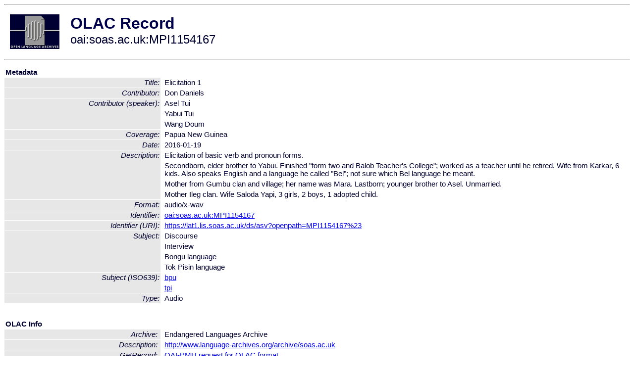

--- FILE ---
content_type: text/html
request_url: http://olac.ldc.upenn.edu/item/oai:soas.ac.uk:MPI1154167
body_size: 1902
content:
<HTML>
<HEAD>
<TITLE>OLAC Record: Elicitation 1</TITLE>
<script type="text/javascript" src="/js/gatrack.js"></script>
<LINK REL="stylesheet" TYPE="text/css" HREF="/olac.css">
<meta http-equiv="Content-Type" content="text/html; charset=UTF-8">
<meta name="DC.Title" content="Elicitation 1">
<meta name="DC.Contributor" content="Don Daniels">
<meta name="DC.Contributor" content="[role = speaker] Asel Tui">
<meta name="DC.Contributor" content="[role = speaker] Yabui Tui">
<meta name="DC.Contributor" content="[role = speaker] Wang Doum">
<meta name="DC.Coverage" content="Papua New Guinea">
<meta name="DC.Date" content="2016-01-19">
<meta name="Description" content="Elicitation of basic verb and pronoun forms.">
<meta name="Description" content="Secondborn, elder brother to Yabui. Finished &quot;form two and Balob Teacher's College&quot;; worked as a teacher until he retired. Wife from Karkar, 6 kids. Also speaks English and a language he called &quot;Bel&quot;; not sure which Bel language he meant.">
<meta name="Description" content="Mother from Gumbu clan and village; her name was Mara. Lastborn; younger brother to Asel. Unmarried.">
<meta name="Description" content="Mother Ileg clan. Wife Saloda Yapi, 3 girls, 2 boys, 1 adopted child.">
<meta name="DC.Format" content="audio/x-wav">
<meta name="DC.Format" content="audio/x-wav">
<meta name="DC.Identifier" content="oai:soas.ac.uk:MPI1154167">
<meta name="DC.Identifier" content="[URI] https://lat1.lis.soas.ac.uk/ds/asv?openpath=MPI1154167%23">
<meta name="DC.Subject" content="Discourse">
<meta name="DC.Subject" content="Interview">
<meta name="DC.Subject" content="[language = bpu] Bongu">
<meta name="DC.Subject" content="[language = tpi] Tok Pisin">
<meta name="DC.Type" content="Audio">
<meta name="DC.Type" content="Audio">
<meta name="Description" content="Elicitation of basic verb and pronoun forms. Secondborn, elder brother to Yabui. Finished &quot;form two and Balob Teacher's College&quot;; worked as a teacher until he retired. Wife from Karkar, 6 kids. Also speaks English and a language he called &quot;Bel&quot;; not sure which Bel language he meant. Mother from Gumbu clan and village; her name was Mara. Lastborn; younger brother to Asel. Unmarried. Mother Ileg clan. Wife Saloda Yapi, 3 girls, 2 boys, 1 adopted child.">
<meta name="Keywords" content="Papua New Guinea;Discourse;Interview;[language = bpu] Bongu;[language = tpi] Tok Pisin">
<style>
.lookup {width: 25%;}
.lookuptable {width: 100%;}
</style>
</HEAD>

<BODY>
<HR>
<TABLE CELLPADDING="10">
<TR>
<TD> <A HREF="/"><IMG SRC="/images/olac100.gif"
BORDER="0"></A></TD>
<TD><span style="color:#00004a; font-size:24pt; font-weight:bold"
>OLAC Record</span><br/><span style="font-size:18pt"
>oai:soas.ac.uk:MPI1154167</span></FONT></H1></TD>
</TR>
</TABLE>
<HR>

<p><table class=lookuptable cellspacing=1 cellpadding=2 border=0>
<tr><td colspan=3><b>Metadata</b></td></tr>
<tr><td class=lookup ><i>Title:</i></td><td></td><td>Elicitation 1</td></tr>
<tr><td class=lookup ><i>Contributor:</i></td><td></td><td>Don Daniels</td></tr>
<tr><td class=lookup rowspan=3><i>Contributor (speaker):</i></td><td></td><td>Asel Tui</td></tr>
<tr><td></td><td>Yabui Tui</td></tr>
<tr><td></td><td>Wang Doum</td></tr>
<tr><td class=lookup ><i>Coverage:</i></td><td></td><td>Papua New Guinea</td></tr>
<tr><td class=lookup ><i>Date:</i></td><td></td><td>2016-01-19</td></tr>
<tr><td class=lookup rowspan=4><i>Description:</i></td><td></td><td>Elicitation of basic verb and pronoun forms.</td></tr>
<tr><td></td><td>Secondborn, elder brother to Yabui. Finished "form two and Balob Teacher's College"; worked as a teacher until he retired. Wife from Karkar, 6 kids. Also speaks English and a language he called "Bel"; not sure which Bel language he meant.</td></tr>
<tr><td></td><td>Mother from Gumbu clan and village; her name was Mara. Lastborn; younger brother to Asel. Unmarried.</td></tr>
<tr><td></td><td>Mother Ileg clan. Wife Saloda Yapi, 3 girls, 2 boys, 1 adopted child.</td></tr>
<tr><td class=lookup ><i>Format:</i></td><td></td><td>audio/x-wav</td></tr>
<tr><td class=lookup ><i>Identifier:</i></td><td></td><td><a href="/item/oai:soas.ac.uk:MPI1154167">oai:soas.ac.uk:MPI1154167</a></td></tr>
<tr><td class=lookup ><i>Identifier (URI):</i></td><td></td><td><a href="https://lat1.lis.soas.ac.uk/ds/asv?openpath=MPI1154167%23" onClick="_gaq.push(['_trackPageview', '/archive_item_clicks/soas.ac.uk']);">https://lat1.lis.soas.ac.uk/ds/asv?openpath=MPI1154167%23</a></td></tr>
<tr><td class=lookup rowspan=4><i>Subject:</i></td><td></td><td>Discourse</td></tr>
<tr><td></td><td>Interview</td></tr>
<tr><td></td><td>Bongu language</td></tr>
<tr><td></td><td>Tok Pisin language</td></tr>
<tr><td class=lookup rowspan=2><i>Subject (ISO639):</i></td><td></td><td><a href="/language/bpu">bpu</a></td></tr>
<tr><td></td><td><a href="/language/tpi">tpi</a></td></tr>
<tr><td class=lookup ><i>Type:</i></td><td></td><td>Audio</td></tr>
<tr>
  <td colspan=3><br><p><b>OLAC Info</b></td>
</tr>
<tr>
  <td class=lookup><i>Archive:&nbsp;</i></td>
  <td></td>
  <td>Endangered Languages Archive</td>
</tr>
<tr>
  <td class=lookup><i>Description:&nbsp;</i></td>
  <td></td>
  <td><a href="/archive/soas.ac.uk">http://www.language-archives.org/archive/soas.ac.uk</a></td>
</tr>
<tr>
  <td class=lookup><i>GetRecord:&nbsp;</i></td>
  <td></td>
  <td><a href="/cgi-bin/olaca3.pl?verb=GetRecord&identifier=oai:soas.ac.uk:MPI1154167&metadataPrefix=olac">OAI-PMH request for OLAC format</a></td>
</tr>
<tr>
  <td class=lookup><i>GetRecord:&nbsp;</i></td>
  <td></td>
  <td><a href="/static-records/oai:soas.ac.uk:MPI1154167.xml">Pre-generated XML file</td><tr>
  <td colspan=3><br><p><b>OAI Info</b></td>
</tr>
<tr>
  <td class=lookup><i>OaiIdentifier:&nbsp;</i></td>
  <td></td>
  <td><a href="/item/oai:soas.ac.uk:MPI1154167">oai:soas.ac.uk:MPI1154167</a></td>
</tr>
<tr>
  <td class=lookup><i>DateStamp:&nbsp;</i></td>
  <td></td><td>2018-04-20</td>
</tr>
<tr>
  <td class=lookup><i>GetRecord:&nbsp;</i></td>
  <td></td>
  <td><a href="/cgi-bin/olaca3.pl?verb=GetRecord&identifier=oai:soas.ac.uk:MPI1154167&metadataPrefix=oai_dc">OAI-PMH request for simple DC format</a></td>
</tr><tr><td colspan=3><br><p><b>Search Info</b></td></tr><tr><td class=lookup><i>Citation:&nbsp;</i></td><td></td><td>Don Daniels; Asel Tui (speaker); Yabui Tui (speaker); Wang Doum (speaker). 2016-01-19. Endangered Languages Archive.
</td></tr><tr><td class=lookup><i>Terms:&nbsp;</i></td><td></td><td>area_Pacific country_PG iso639_bpu iso639_tpi</td></tr><tr><td colspan=3><br><p><b>Inferred Metadata</b></td></tr><tr><td class="lookup"><i>Country:&nbsp;</i></td><td></td><td><a href="/search?q=country_PG&a=---+all+archives+">Papua New Guinea</a></tr><tr><td class="lookup"><i>Area:&nbsp;</i></td><td></td><td><a href="/search?q=area_Pacific&a=---+all+archives+">Pacific</a></tr></table>
<script type="text/javascript">
_gaq.push(['_trackPageview', '/item/']);
_gaq.push(['_trackPageview',
           '/archive_item_hits/soas.ac.uk']);
</script>
<hr>
<div class="timestamp">
http://www.language-archives.org/item.php/oai:soas.ac.uk:MPI1154167<br>
Up-to-date as of: Mon Oct 18 16:43:47 EDT 2021</div>

</BODY>
</HTML>
